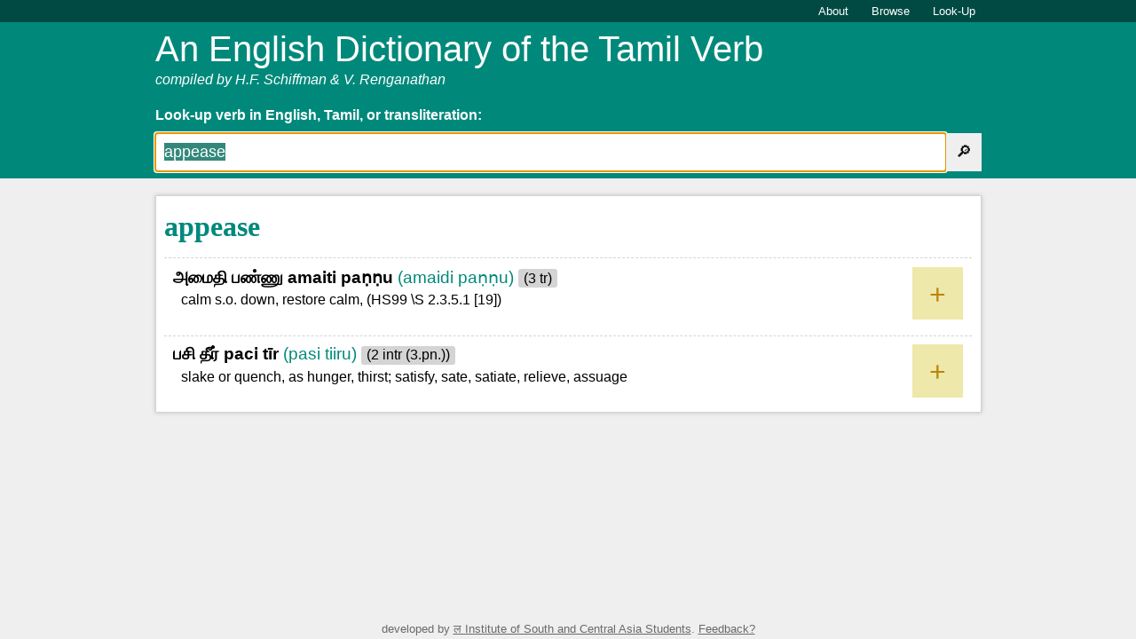

--- FILE ---
content_type: text/html; charset=utf-8
request_url: http://tamilverb.com/?q=appease
body_size: 2394
content:
<!DOCTYPE html>
<html lang="en" xmlns="http://www.w3.org/1999/xhtml">
<head>
	<meta charset="utf-8" />
	<meta name="viewport" content="width=device-width, initial-scale=1.0" />
	<meta name="application-name" value="An English Dictionary of the Tamil Verb" />
	<meta name="description" value="An English Dictionary of the Tamil Verb represents over twenty-five years of work led by Harold F. Schiffman, Professor, emeritus, of Dravidian Lingusitics and Culture at the University of Pennsylvania's Department of South Asia Studies. It contains translations for 6597 English verbs and defines 9716 Tamil verbs." />
	<meta name="author" value="H.F. Schiffman, V. Renganathan" />
	<meta name="keywords" value="tamil verb, dictionary, Schiffman, UJCA" />
	<meta name="theme-color" value="#00897b" />
	<title>appease - An English Dictionary of the Tamil Verb</title>
	<link rel="stylesheet" href="/css/site.css" />
	<script type="text/javascript" src="/js/site.js"></script>
	
</head>
<body onload="OnBodyLoad()">
	<div>
		<div id="navbar">
			<div class="centering">
				<a href="/">Look-Up</a>
				<a href="/browse">Browse</a>
				<a href="/about">About</a>
			</div>
		</div>
		<div id="header">
			<div class="centering">
				<a id="h1" href="/"><h1>An English Dictionary of the Tamil Verb</h1></a>
				<p id="author">compiled by H.F. Schiffman &amp; V. Renganathan</p>

				
<form>
	<p>Look-up verb in English, Tamil, or transliteration:</p>
	<div id="search"><input type="text" id="q" name="q" value="appease" oninput="OnQueryChange(this.value)" onkeydown="OnSuggestionKey()" autocomplete="off" /><input type="submit" value="🔎" /></div>
</form>

<div id="suggestions" style="display: none" onmouseout="SelectSuggestion(-1)"></div>

			</div>
		</div>
		

<div id="entries" class="centering">
	<entry>
		<a href="/?t=e&q=appease"><headword>appease</headword></a>
		<subentry>
			<input type="button" onclick="ToggleDetails(this)" value="+" />
			<subword>
				<headwtamilf>&#xB85;&#xBAE;&#xBC8;&#xBA4;&#xBBF; &#xBAA;&#xBA3;&#xBCD;&#xBA3;&#xBC1;</headwtamilf>
				<headwtamilr>amaiti pan&#x323;n&#x323;u</headwtamilr>
				<headstamil>(amaidi pa&#x1E47;&#x1E47;u)</headstamil>
				<verbclass>(3 tr)</verbclass>
			</subword>
			<definition>calm s.o. down, restore calm, (HS99 \S 2.3.5.1 [19])</definition>
			<usage style="display: none">
				<div class="hdetail">Usage:</div>
				<div class="detail">
					<exwtamilf>&#xB85;&#xB99;&#xBCD;&#xB95;&#xBC1; &#xBA8;&#xB9F;&#xBA8;&#xBCD;&#xBA4; &#xB85;&#xBAE;&#xBB3;&#xBBF;&#xBAF;&#xBC8; &#xB8E;&#xBA9;&#xBCD;&#xBA9;&#xBBE;&#xBB2;&#xBCD; &#xBAE;&#xBC1;&#xB9F;&#xBBF;&#xBA8;&#xBCD;&#xBA4;&#xBB5;&#xBB0;&#xBC8; &#xB85;&#xBAE;&#xBC8;&#xBA4;&#xBBF;&#xBAA;&#xBCD;&#xBAA;&#xB9F;&#xBC1;&#xBA4;&#xBCD;&#xBA4;&#xBBF;&#xBA9;&#xBC7;&#xBA9;&#xBCD;</exwtamilf>
					<exwtamilr>an&#x307;ku nat&#x323;anta amal&#x323;iyai en&#x331;n&#x331;a&#x304;l mut&#x323;intavarai amaitippat&#x323;uttin&#x331;e&#x304;n&#x331;</exwtamilr>
					<exstamil>
						ange na&#x1E0D;anda ama&#x1E37;iye ennaale mu&#x1E0D;injavare amaidipa&#x1E47;&#x1E47;uneen
<audio src="/audio/appease.mp3"></audio><a href="/audio/appease.mp3" onclick="Play(this)"><img src="/ico/AudioOn16.png" /></a>				</exstamil>
				<translation>I tried my best to appease people and calm them down after the tense situation there.</translation>
			</div>
		</usage>
	</subentry>
		<subentry>
			<input type="button" onclick="ToggleDetails(this)" value="+" />
			<subword>
				<headwtamilf>&#xBAA;&#xB9A;&#xBBF; &#xBA4;&#xBC0;&#xBB0;&#xBCD;</headwtamilf>
				<headwtamilr>paci ti&#x304;r</headwtamilr>
				<headstamil>(pasi tiiru)</headstamil>
				<verbclass>(2 intr (3.pn.))</verbclass>
			</subword>
			<definition>slake or quench, as hunger, thirst;  satisfy, sate, satiate, relieve, assuage</definition>
			<usage style="display: none">
				<div class="hdetail">Usage:</div>
				<div class="detail">
					<exwtamilf>&#xB8E;&#xB99;&#xBCD;&#xB95;&#xBB3;&#xBCD; &#xBB5;&#xBC0;&#xB9F;&#xBCD;&#xB9F;&#xBBF;&#xBB1;&#xBCD;&#xB95;&#xBC1; &#xBB5;&#xBA8;&#xBCD;&#xBA4; &#xB9A;&#xBBE;&#xBAE;&#xBBF;&#xBAF;&#xBBE;&#xBB0;&#xBC1;&#xB95;&#xBCD;&#xB95;&#xBC1;&#xBAA;&#xBCD; &#xBAA;&#xB9A;&#xBBF; &#xBA4;&#xBC0;&#xBB0;&#xBCD;&#xBA8;&#xBCD;&#xBA4;&#xBA4;&#xBC1;. &#xB85;&#xBB5;&#xBB0;&#xBCD; &#xBA8;&#xBA9;&#xBCD;&#xB95;&#xBC1; &#xB87;&#xBB3;&#xBC8;&#xBAA;&#xBCD;&#xBAA;&#xBBE;&#xBB1;&#xBC1;&#xB95;&#xBBF;&#xBB1;&#xBBE;&#xBB0;&#xBCD;</exwtamilf>
					<exwtamilr>en&#x307;kal&#x323; vi&#x304;t&#x323;t&#x323;ir&#x331;ku vanta ca&#x304;miya&#x304;rukkup paci ti&#x304;rntatu. avar nan&#x331;ku il&#x323;aippa&#x304;r&#x331;ukir&#x331;a&#x304;r</exwtamilr>
					<exstamil>
						enga vii&#x1E6D;&#x1E6D;ukku vanda saamiyaarukku pasi tiindadu. avaru ippa e&#x1E37;eppuraaru
<audio src="/audio/appease1.mp3"></audio><a href="/audio/appease1.mp3" onclick="Play(this)"><img src="/ico/AudioOn16.png" /></a>				</exstamil>
				<translation>The sage who came to our house has had his hunger appeased, and he is now taking rest.</translation>
			</div>
		</usage>
	</subentry>
	</entry>
</div>

		<div id="footer">developed by <a href="//ujca.cz">ल Institute of South and Central Asia Students</a>. <a href="mailto:spolek%40ujca.cz?subject=%5BTamilVerb%5D%20Feedback">Feedback?</a></div>
	</div>
</body>
</html>

--- FILE ---
content_type: text/css
request_url: http://tamilverb.com/css/site.css
body_size: 1973
content:
* { box-sizing: border-box; }
html, body { padding: 0; margin: 0; min-height: 100vh; font-family: 'Segoe UI', 'Helvetica Neue', Helvetica, Tahoma, Geneva, Verdana, sans-serif; background: #efefef; }
p, #about li { line-height: 1.5em; }

body { display: flex; justify-content: center; width: 100%; }
body > div { display: flex; flex-direction: column; min-height: 100vh; flex: 1; }
.centering { max-width: 995px; margin: auto; padding: 0 2em; width: 100%; }

#navbar { background-color: #004a43; padding: 0.3em 0; font-size: small; font-weight: 500; }
#navbar a { color: white; margin: 0 1em; float: right; text-decoration: none; padding: 0.1em 0 }
#navbar a:hover { text-decoration: underline }

#header { color: white; background: #00897b; padding-bottom: 0.5em; }
h1 { font-weight: 100; margin-bottom: 0; font-size: 2.5em; margin-top: 0.2em; }
#info { font-size: 0.95em; padding-bottom: 0.5em }
#info a { color: white; }
#author { margin-top: 0; font-weight: 100; font-style: italic; }
form { font-weight: bold; background-color: #00897b; color: white; }
form > p { padding-bottom: 0.5em; margin: 0; }
form input { padding: 0.6em; font-size: large; border: none; border-radius: 0; min-width: 0; }
#search { display: flex; flex-direction: row; }
#search > input[type=text] { flex: 1; }
#search > input[type=text]::selection { color: white; background-color: #00897b; }
#suggestions { background-color: white; color: black; max-width: 90vw; }
#suggestions h5 { margin: 0; background-color: #efefef; font-weight: 500; padding: 0.2em 0.5em; margin-top: 0.5em; font-size: 0.9em; }
#suggestions h5:first-child { margin-top: 0.2em; }
#suggestions a { color: currentColor; text-decoration: none; display: flex; padding: 0.3em 0.6em; min-width: 0; }
#suggestions a.hover { background: palegoldenrod; }
#suggestions .e { margin-right: 0.5em; font-weight: 500; }
#suggestions .d { color: #666; flex: 1; min-width: 0; }
#suggestions .d > span { max-width: 100%; overflow: hidden; white-space: nowrap; text-overflow: ellipsis; display: block; }

#entries { padding-top: 0.2em; padding-bottom: 2em; width: 100%; flex: 1 1 auto; }
entry { margin-top: 1em; border: 1px solid #d4d4d4; background-color: white; padding: 1em 0.6em; box-shadow: 0px 0px 5px silver }
entry, subentry, subword, definition, usage, synonyms, synonym { display: block }
subentry { margin-top: 1em; padding: 0.6em; border-top: 1px dashed #d4d4d4; }
subentry input { float: right; font-size: xx-large; background-color: palegoldenrod; padding: 0.4em 0.6em 0.3em 0.6em; color: darkgoldenrod; vertical-align: middle; text-align: center; cursor: pointer; border: none; }
headword, subword { font-weight: bold; }
headword, h2 { font-size: 2em; font-family: Garamond; color: #00897b; }
entry > a { text-decoration: none; }
subword { font-size: larger; margin-bottom: 0.2em; }
headstamil { color: #00897b; font-weight: 500; }
exstamil, headspot { color: #00897b; }
verbclass { font-size: smaller; color: black; background-color: #d4d4d4; padding: 0.1em 0.4em; border-radius: 3px; display: inline-block; }
subword > verbclass { font-weight: 500; }
synonym > verbclass { background-color: #e4e4e4 }
exwtamilr, exstamil, translation { font-style: italic; }
exwtamilf, exwtamilr, exstamil, translation { display: block }
definition, usage, synonyms, div.detail  { margin: 0.3em 0.6em; }
.hdetail { font-size: small; }

.detail > img { float: left; max-height: 5em; max-width: 50vw; margin-right: 0.6em; margin-top: 0.2em; }
exstamil a { display: inline-block; vertical-align: middle; margin-left: 4px; }
synonyms a { color: black; }

#noresults { text-align: center; font-size: large; }

#index { background-color: #00897b; color: white; font-size: x-large; margin-top: 0.1em; text-align: center; }
#index a, a#h1 { color: white; text-decoration: none; }
#index a { display: inline-block; padding: 0.2em 0.5em; background-color: #004a43; margin-right: 0.2em; margin-bottom: 0.2em }

#indexentries { border: 1px solid #d4d4d4; background-color: white; padding: 1em 0.6em; box-shadow: 0px 0px 5px silver; margin: 1em; min-height: 50vh }
#indexentries { display: flex; flex-direction:column; flex-wrap: wrap; overflow: auto; padding: 1em; flex: 1; }
#indexentries a { padding: 0.1em 0.6em; color: black; text-decoration: none }
#indexentries a:hover { text-decoration: underline; }

#about { border: 1px solid #d4d4d4; background-color: white; margin: 1em 0; padding: 0 1em; box-shadow: 0px 0px 5px silver; }
#about li { margin-bottom: 0.5em }
#about h2 { margin: 0.5em 0 0 0 }
#about th { text-align: left }
#about table { border: solid 1px whitesmoke; width: 100% }
#about th, #about td { padding: 0.1em 0.2em }
#about tr:nth-child(2n) { background-color: whitesmoke; }

div > h2 { margin: 0.5em 0 0 0.5em }
div > h2 > span { color: black; font-size: medium; }

#footer { color: dimgray; text-align: center; font-size: small; padding: 0.2em; }
#footer a { color: currentColor; }

@media only screen and (max-width: 600px) {
	h1 { font-size: x-large; }
	#info { display: none }
	#author { font-size: small; margin-bottom: 0; }
	#index a { width: initial; }
	.centering { padding: 0 1em; }
}